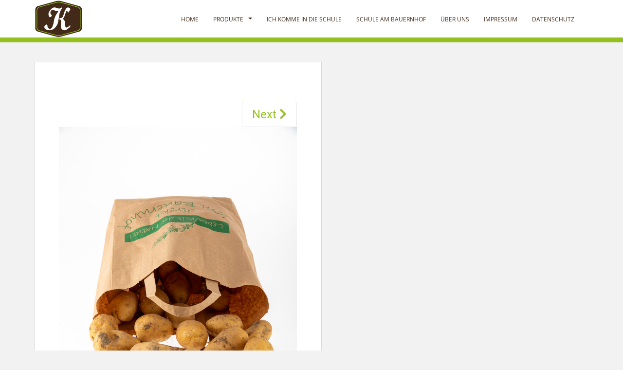

--- FILE ---
content_type: text/html; charset=UTF-8
request_url: https://bauernhof-kitzweger.com/produkte/erdapfel-2/
body_size: 11129
content:
<!doctype html>
<!--[if !IE]>
<html class="no-js non-ie" lang="de-AT"> <![endif]-->
<!--[if IE 7 ]>
<html class="no-js ie7" lang="de-AT"> <![endif]-->
<!--[if IE 8 ]>
<html class="no-js ie8" lang="de-AT"> <![endif]-->
<!--[if IE 9 ]>
<html class="no-js ie9" lang="de-AT"> <![endif]-->
<!--[if gt IE 9]><!-->
<html class="no-js" lang="de-AT"> <!--<![endif]-->
<head>
<meta charset="UTF-8">
<meta name="viewport" content="width=device-width, initial-scale=1">
<meta name="theme-color" content="#ffffff">
<link rel="profile" href="http://gmpg.org/xfn/11">

<meta name='robots' content='index, follow, max-image-preview:large, max-snippet:-1, max-video-preview:-1' />

	<!-- This site is optimized with the Yoast SEO plugin v26.8 - https://yoast.com/product/yoast-seo-wordpress/ -->
	<title>Erdäpfel | Bauernhof Kitzweger</title>
	<link rel="canonical" href="https://bauernhof-kitzweger.com/produkte/erdapfel-2/" />
	<meta property="og:locale" content="de_DE" />
	<meta property="og:type" content="article" />
	<meta property="og:title" content="Erdäpfel | Bauernhof Kitzweger" />
	<meta property="og:url" content="https://bauernhof-kitzweger.com/produkte/erdapfel-2/" />
	<meta property="og:site_name" content="Bauernhof Kitzweger" />
	<meta property="article:modified_time" content="2020-02-02T11:47:26+00:00" />
	<meta property="og:image" content="https://bauernhof-kitzweger.com/produkte/erdapfel-2" />
	<meta property="og:image:width" content="1365" />
	<meta property="og:image:height" content="2048" />
	<meta property="og:image:type" content="image/jpeg" />
	<meta name="twitter:card" content="summary_large_image" />
	<script type="application/ld+json" class="yoast-schema-graph">{"@context":"https://schema.org","@graph":[{"@type":"WebPage","@id":"https://bauernhof-kitzweger.com/produkte/erdapfel-2/","url":"https://bauernhof-kitzweger.com/produkte/erdapfel-2/","name":"Erdäpfel | Bauernhof Kitzweger","isPartOf":{"@id":"https://bauernhof-kitzweger.com/#website"},"primaryImageOfPage":{"@id":"https://bauernhof-kitzweger.com/produkte/erdapfel-2/#primaryimage"},"image":{"@id":"https://bauernhof-kitzweger.com/produkte/erdapfel-2/#primaryimage"},"thumbnailUrl":"https://bauernhof-kitzweger.com/wp-content/uploads/2020/01/Erdäpfel.jpg","datePublished":"2020-01-10T21:55:12+00:00","dateModified":"2020-02-02T11:47:26+00:00","breadcrumb":{"@id":"https://bauernhof-kitzweger.com/produkte/erdapfel-2/#breadcrumb"},"inLanguage":"de-AT","potentialAction":[{"@type":"ReadAction","target":["https://bauernhof-kitzweger.com/produkte/erdapfel-2/"]}]},{"@type":"ImageObject","inLanguage":"de-AT","@id":"https://bauernhof-kitzweger.com/produkte/erdapfel-2/#primaryimage","url":"https://bauernhof-kitzweger.com/wp-content/uploads/2020/01/Erdäpfel.jpg","contentUrl":"https://bauernhof-kitzweger.com/wp-content/uploads/2020/01/Erdäpfel.jpg","width":1365,"height":2048,"caption":"Erdäpfel"},{"@type":"BreadcrumbList","@id":"https://bauernhof-kitzweger.com/produkte/erdapfel-2/#breadcrumb","itemListElement":[{"@type":"ListItem","position":1,"name":"Home","item":"https://bauernhof-kitzweger.com/"},{"@type":"ListItem","position":2,"name":"Produkte_neu","item":"https://bauernhof-kitzweger.com/produkte/"},{"@type":"ListItem","position":3,"name":"Erdäpfel"}]},{"@type":"WebSite","@id":"https://bauernhof-kitzweger.com/#website","url":"https://bauernhof-kitzweger.com/","name":"Bauernhof Kitzweger","description":"Tradition Qualität Nachhaltigkeit Bauernhof","potentialAction":[{"@type":"SearchAction","target":{"@type":"EntryPoint","urlTemplate":"https://bauernhof-kitzweger.com/?s={search_term_string}"},"query-input":{"@type":"PropertyValueSpecification","valueRequired":true,"valueName":"search_term_string"}}],"inLanguage":"de-AT"}]}</script>
	<!-- / Yoast SEO plugin. -->



<link rel="alternate" type="application/rss+xml" title="Bauernhof Kitzweger &raquo; Feed" href="https://bauernhof-kitzweger.com/feed/" />
<link rel="alternate" type="application/rss+xml" title="Bauernhof Kitzweger &raquo; Kommentar-Feed" href="https://bauernhof-kitzweger.com/comments/feed/" />
<link rel="alternate" title="oEmbed (JSON)" type="application/json+oembed" href="https://bauernhof-kitzweger.com/wp-json/oembed/1.0/embed?url=https%3A%2F%2Fbauernhof-kitzweger.com%2Fprodukte%2Ferdapfel-2%2F" />
<link rel="alternate" title="oEmbed (XML)" type="text/xml+oembed" href="https://bauernhof-kitzweger.com/wp-json/oembed/1.0/embed?url=https%3A%2F%2Fbauernhof-kitzweger.com%2Fprodukte%2Ferdapfel-2%2F&#038;format=xml" />
<style id='wp-img-auto-sizes-contain-inline-css' type='text/css'>
img:is([sizes=auto i],[sizes^="auto," i]){contain-intrinsic-size:3000px 1500px}
/*# sourceURL=wp-img-auto-sizes-contain-inline-css */
</style>
<style id='wp-emoji-styles-inline-css' type='text/css'>

	img.wp-smiley, img.emoji {
		display: inline !important;
		border: none !important;
		box-shadow: none !important;
		height: 1em !important;
		width: 1em !important;
		margin: 0 0.07em !important;
		vertical-align: -0.1em !important;
		background: none !important;
		padding: 0 !important;
	}
/*# sourceURL=wp-emoji-styles-inline-css */
</style>
<link rel='stylesheet' id='wp-block-library-css' href='https://bauernhof-kitzweger.com/wp-includes/css/dist/block-library/style.min.css?ver=6.9' type='text/css' media='all' />
<style id='classic-theme-styles-inline-css' type='text/css'>
/*! This file is auto-generated */
.wp-block-button__link{color:#fff;background-color:#32373c;border-radius:9999px;box-shadow:none;text-decoration:none;padding:calc(.667em + 2px) calc(1.333em + 2px);font-size:1.125em}.wp-block-file__button{background:#32373c;color:#fff;text-decoration:none}
/*# sourceURL=/wp-includes/css/classic-themes.min.css */
</style>
<style id='global-styles-inline-css' type='text/css'>
:root{--wp--preset--aspect-ratio--square: 1;--wp--preset--aspect-ratio--4-3: 4/3;--wp--preset--aspect-ratio--3-4: 3/4;--wp--preset--aspect-ratio--3-2: 3/2;--wp--preset--aspect-ratio--2-3: 2/3;--wp--preset--aspect-ratio--16-9: 16/9;--wp--preset--aspect-ratio--9-16: 9/16;--wp--preset--color--black: #000000;--wp--preset--color--cyan-bluish-gray: #abb8c3;--wp--preset--color--white: #ffffff;--wp--preset--color--pale-pink: #f78da7;--wp--preset--color--vivid-red: #cf2e2e;--wp--preset--color--luminous-vivid-orange: #ff6900;--wp--preset--color--luminous-vivid-amber: #fcb900;--wp--preset--color--light-green-cyan: #7bdcb5;--wp--preset--color--vivid-green-cyan: #00d084;--wp--preset--color--pale-cyan-blue: #8ed1fc;--wp--preset--color--vivid-cyan-blue: #0693e3;--wp--preset--color--vivid-purple: #9b51e0;--wp--preset--gradient--vivid-cyan-blue-to-vivid-purple: linear-gradient(135deg,rgb(6,147,227) 0%,rgb(155,81,224) 100%);--wp--preset--gradient--light-green-cyan-to-vivid-green-cyan: linear-gradient(135deg,rgb(122,220,180) 0%,rgb(0,208,130) 100%);--wp--preset--gradient--luminous-vivid-amber-to-luminous-vivid-orange: linear-gradient(135deg,rgb(252,185,0) 0%,rgb(255,105,0) 100%);--wp--preset--gradient--luminous-vivid-orange-to-vivid-red: linear-gradient(135deg,rgb(255,105,0) 0%,rgb(207,46,46) 100%);--wp--preset--gradient--very-light-gray-to-cyan-bluish-gray: linear-gradient(135deg,rgb(238,238,238) 0%,rgb(169,184,195) 100%);--wp--preset--gradient--cool-to-warm-spectrum: linear-gradient(135deg,rgb(74,234,220) 0%,rgb(151,120,209) 20%,rgb(207,42,186) 40%,rgb(238,44,130) 60%,rgb(251,105,98) 80%,rgb(254,248,76) 100%);--wp--preset--gradient--blush-light-purple: linear-gradient(135deg,rgb(255,206,236) 0%,rgb(152,150,240) 100%);--wp--preset--gradient--blush-bordeaux: linear-gradient(135deg,rgb(254,205,165) 0%,rgb(254,45,45) 50%,rgb(107,0,62) 100%);--wp--preset--gradient--luminous-dusk: linear-gradient(135deg,rgb(255,203,112) 0%,rgb(199,81,192) 50%,rgb(65,88,208) 100%);--wp--preset--gradient--pale-ocean: linear-gradient(135deg,rgb(255,245,203) 0%,rgb(182,227,212) 50%,rgb(51,167,181) 100%);--wp--preset--gradient--electric-grass: linear-gradient(135deg,rgb(202,248,128) 0%,rgb(113,206,126) 100%);--wp--preset--gradient--midnight: linear-gradient(135deg,rgb(2,3,129) 0%,rgb(40,116,252) 100%);--wp--preset--font-size--small: 13px;--wp--preset--font-size--medium: 20px;--wp--preset--font-size--large: 36px;--wp--preset--font-size--x-large: 42px;--wp--preset--spacing--20: 0.44rem;--wp--preset--spacing--30: 0.67rem;--wp--preset--spacing--40: 1rem;--wp--preset--spacing--50: 1.5rem;--wp--preset--spacing--60: 2.25rem;--wp--preset--spacing--70: 3.38rem;--wp--preset--spacing--80: 5.06rem;--wp--preset--shadow--natural: 6px 6px 9px rgba(0, 0, 0, 0.2);--wp--preset--shadow--deep: 12px 12px 50px rgba(0, 0, 0, 0.4);--wp--preset--shadow--sharp: 6px 6px 0px rgba(0, 0, 0, 0.2);--wp--preset--shadow--outlined: 6px 6px 0px -3px rgb(255, 255, 255), 6px 6px rgb(0, 0, 0);--wp--preset--shadow--crisp: 6px 6px 0px rgb(0, 0, 0);}:where(.is-layout-flex){gap: 0.5em;}:where(.is-layout-grid){gap: 0.5em;}body .is-layout-flex{display: flex;}.is-layout-flex{flex-wrap: wrap;align-items: center;}.is-layout-flex > :is(*, div){margin: 0;}body .is-layout-grid{display: grid;}.is-layout-grid > :is(*, div){margin: 0;}:where(.wp-block-columns.is-layout-flex){gap: 2em;}:where(.wp-block-columns.is-layout-grid){gap: 2em;}:where(.wp-block-post-template.is-layout-flex){gap: 1.25em;}:where(.wp-block-post-template.is-layout-grid){gap: 1.25em;}.has-black-color{color: var(--wp--preset--color--black) !important;}.has-cyan-bluish-gray-color{color: var(--wp--preset--color--cyan-bluish-gray) !important;}.has-white-color{color: var(--wp--preset--color--white) !important;}.has-pale-pink-color{color: var(--wp--preset--color--pale-pink) !important;}.has-vivid-red-color{color: var(--wp--preset--color--vivid-red) !important;}.has-luminous-vivid-orange-color{color: var(--wp--preset--color--luminous-vivid-orange) !important;}.has-luminous-vivid-amber-color{color: var(--wp--preset--color--luminous-vivid-amber) !important;}.has-light-green-cyan-color{color: var(--wp--preset--color--light-green-cyan) !important;}.has-vivid-green-cyan-color{color: var(--wp--preset--color--vivid-green-cyan) !important;}.has-pale-cyan-blue-color{color: var(--wp--preset--color--pale-cyan-blue) !important;}.has-vivid-cyan-blue-color{color: var(--wp--preset--color--vivid-cyan-blue) !important;}.has-vivid-purple-color{color: var(--wp--preset--color--vivid-purple) !important;}.has-black-background-color{background-color: var(--wp--preset--color--black) !important;}.has-cyan-bluish-gray-background-color{background-color: var(--wp--preset--color--cyan-bluish-gray) !important;}.has-white-background-color{background-color: var(--wp--preset--color--white) !important;}.has-pale-pink-background-color{background-color: var(--wp--preset--color--pale-pink) !important;}.has-vivid-red-background-color{background-color: var(--wp--preset--color--vivid-red) !important;}.has-luminous-vivid-orange-background-color{background-color: var(--wp--preset--color--luminous-vivid-orange) !important;}.has-luminous-vivid-amber-background-color{background-color: var(--wp--preset--color--luminous-vivid-amber) !important;}.has-light-green-cyan-background-color{background-color: var(--wp--preset--color--light-green-cyan) !important;}.has-vivid-green-cyan-background-color{background-color: var(--wp--preset--color--vivid-green-cyan) !important;}.has-pale-cyan-blue-background-color{background-color: var(--wp--preset--color--pale-cyan-blue) !important;}.has-vivid-cyan-blue-background-color{background-color: var(--wp--preset--color--vivid-cyan-blue) !important;}.has-vivid-purple-background-color{background-color: var(--wp--preset--color--vivid-purple) !important;}.has-black-border-color{border-color: var(--wp--preset--color--black) !important;}.has-cyan-bluish-gray-border-color{border-color: var(--wp--preset--color--cyan-bluish-gray) !important;}.has-white-border-color{border-color: var(--wp--preset--color--white) !important;}.has-pale-pink-border-color{border-color: var(--wp--preset--color--pale-pink) !important;}.has-vivid-red-border-color{border-color: var(--wp--preset--color--vivid-red) !important;}.has-luminous-vivid-orange-border-color{border-color: var(--wp--preset--color--luminous-vivid-orange) !important;}.has-luminous-vivid-amber-border-color{border-color: var(--wp--preset--color--luminous-vivid-amber) !important;}.has-light-green-cyan-border-color{border-color: var(--wp--preset--color--light-green-cyan) !important;}.has-vivid-green-cyan-border-color{border-color: var(--wp--preset--color--vivid-green-cyan) !important;}.has-pale-cyan-blue-border-color{border-color: var(--wp--preset--color--pale-cyan-blue) !important;}.has-vivid-cyan-blue-border-color{border-color: var(--wp--preset--color--vivid-cyan-blue) !important;}.has-vivid-purple-border-color{border-color: var(--wp--preset--color--vivid-purple) !important;}.has-vivid-cyan-blue-to-vivid-purple-gradient-background{background: var(--wp--preset--gradient--vivid-cyan-blue-to-vivid-purple) !important;}.has-light-green-cyan-to-vivid-green-cyan-gradient-background{background: var(--wp--preset--gradient--light-green-cyan-to-vivid-green-cyan) !important;}.has-luminous-vivid-amber-to-luminous-vivid-orange-gradient-background{background: var(--wp--preset--gradient--luminous-vivid-amber-to-luminous-vivid-orange) !important;}.has-luminous-vivid-orange-to-vivid-red-gradient-background{background: var(--wp--preset--gradient--luminous-vivid-orange-to-vivid-red) !important;}.has-very-light-gray-to-cyan-bluish-gray-gradient-background{background: var(--wp--preset--gradient--very-light-gray-to-cyan-bluish-gray) !important;}.has-cool-to-warm-spectrum-gradient-background{background: var(--wp--preset--gradient--cool-to-warm-spectrum) !important;}.has-blush-light-purple-gradient-background{background: var(--wp--preset--gradient--blush-light-purple) !important;}.has-blush-bordeaux-gradient-background{background: var(--wp--preset--gradient--blush-bordeaux) !important;}.has-luminous-dusk-gradient-background{background: var(--wp--preset--gradient--luminous-dusk) !important;}.has-pale-ocean-gradient-background{background: var(--wp--preset--gradient--pale-ocean) !important;}.has-electric-grass-gradient-background{background: var(--wp--preset--gradient--electric-grass) !important;}.has-midnight-gradient-background{background: var(--wp--preset--gradient--midnight) !important;}.has-small-font-size{font-size: var(--wp--preset--font-size--small) !important;}.has-medium-font-size{font-size: var(--wp--preset--font-size--medium) !important;}.has-large-font-size{font-size: var(--wp--preset--font-size--large) !important;}.has-x-large-font-size{font-size: var(--wp--preset--font-size--x-large) !important;}
:where(.wp-block-post-template.is-layout-flex){gap: 1.25em;}:where(.wp-block-post-template.is-layout-grid){gap: 1.25em;}
:where(.wp-block-term-template.is-layout-flex){gap: 1.25em;}:where(.wp-block-term-template.is-layout-grid){gap: 1.25em;}
:where(.wp-block-columns.is-layout-flex){gap: 2em;}:where(.wp-block-columns.is-layout-grid){gap: 2em;}
:root :where(.wp-block-pullquote){font-size: 1.5em;line-height: 1.6;}
/*# sourceURL=global-styles-inline-css */
</style>
<link rel='stylesheet' id='sparkling-bootstrap-css' href='https://bauernhof-kitzweger.com/wp-content/themes/sparkling/assets/css/bootstrap.min.css?ver=6.9' type='text/css' media='all' />
<link rel='stylesheet' id='sparkling-icons-css' href='https://bauernhof-kitzweger.com/wp-content/themes/sparkling/assets/css/fontawesome-all.min.css?ver=5.1.1.' type='text/css' media='all' />
<link rel='stylesheet' id='sparkling-fonts-css' href='//bauernhof-kitzweger.com/wp-content/uploads/omgf/sparkling-fonts/sparkling-fonts.css?ver=1661359601' type='text/css' media='all' />
<link rel='stylesheet' id='sparkling-style-css' href='https://bauernhof-kitzweger.com/wp-content/themes/sparkling/style.css?ver=2.4.2' type='text/css' media='all' />
<script type="text/javascript" src="https://bauernhof-kitzweger.com/wp-includes/js/jquery/jquery.min.js?ver=3.7.1" id="jquery-core-js"></script>
<script type="text/javascript" src="https://bauernhof-kitzweger.com/wp-includes/js/jquery/jquery-migrate.min.js?ver=3.4.1" id="jquery-migrate-js"></script>
<script type="text/javascript" src="https://bauernhof-kitzweger.com/wp-content/themes/sparkling/assets/js/vendor/bootstrap.min.js?ver=6.9" id="sparkling-bootstrapjs-js"></script>
<script type="text/javascript" src="https://bauernhof-kitzweger.com/wp-content/themes/sparkling/assets/js/functions.js?ver=20180503" id="sparkling-functions-js"></script>
<link rel="https://api.w.org/" href="https://bauernhof-kitzweger.com/wp-json/" /><link rel="alternate" title="JSON" type="application/json" href="https://bauernhof-kitzweger.com/wp-json/wp/v2/media/2327" /><link rel="EditURI" type="application/rsd+xml" title="RSD" href="https://bauernhof-kitzweger.com/xmlrpc.php?rsd" />
<link rel='shortlink' href='https://bauernhof-kitzweger.com/?p=2327' />
	
	
	<link href='//bauernhof-kitzweger.com/wp-content/uploads/omgf/omgf-stylesheet-86/omgf-stylesheet-86.css?ver=1661359601' rel='stylesheet'><style type="text/css">a, #infinite-handle span, #secondary .widget .post-content a, .entry-meta a {color:#95c11e}a:hover, a:focus, a:active, #secondary .widget .post-content a:hover, #secondary .widget .post-content a:focus, .woocommerce nav.woocommerce-pagination ul li a:focus, .woocommerce nav.woocommerce-pagination ul li a:hover, .woocommerce nav.woocommerce-pagination ul li span.current, #secondary .widget a:hover, #secondary .widget a:focus {color: #1e73be;}.btn-default, .label-default, .flex-caption h2, .btn.btn-default.read-more,button,
              .navigation .wp-pagenavi-pagination span.current,.navigation .wp-pagenavi-pagination a:hover,
              .woocommerce a.button, .woocommerce button.button,
              .woocommerce input.button, .woocommerce #respond input#submit.alt,
              .woocommerce a.button, .woocommerce button.button,
              .woocommerce a.button.alt, .woocommerce button.button.alt, .woocommerce input.button.alt { background-color: #95c11e; border-color: #95c11e;}.site-main [class*="navigation"] a, .more-link, .pagination>li>a, .pagination>li>span, .cfa-button { color: #95c11e}.cfa-button {border-color: #95c11e;}.btn-default:hover, .btn-default:focus,.label-default[href]:hover, .label-default[href]:focus, .tagcloud a:hover, .tagcloud a:focus, button, .main-content [class*="navigation"] a:hover, .main-content [class*="navigation"] a:focus, #infinite-handle span:hover, #infinite-handle span:focus-within, .btn.btn-default.read-more:hover, .btn.btn-default.read-more:focus, .btn-default:hover, .btn-default:focus, .scroll-to-top:hover, .scroll-to-top:focus, .btn-default:active, .btn-default.active, .site-main [class*="navigation"] a:hover, .site-main [class*="navigation"] a:focus, .more-link:hover, .more-link:focus, #image-navigation .nav-previous a:hover, #image-navigation .nav-previous a:focus, #image-navigation .nav-next a:hover, #image-navigation .nav-next a:focus, .cfa-button:hover, .cfa-button:focus, .woocommerce a.button:hover, .woocommerce a.button:focus, .woocommerce button.button:hover, .woocommerce button.button:focus, .woocommerce input.button:hover, .woocommerce input.button:focus, .woocommerce #respond input#submit.alt:hover, .woocommerce #respond input#submit.alt:focus, .woocommerce a.button:hover, .woocommerce a.button:focus, .woocommerce button.button:hover, .woocommerce button.button:focus, .woocommerce input.button:hover, .woocommerce input.button:focus, .woocommerce a.button.alt:hover, .woocommerce a.button.alt:focus, .woocommerce button.button.alt:hover, .woocommerce button.button.alt:focus, .woocommerce input.button.alt:hover, .woocommerce input.button.alt:focus, a:hover .flex-caption h2 { background-color: #95c11e; border-color: #95c11e; }.pagination>li>a:focus, .pagination>li>a:hover, .pagination>li>span:focus-within, .pagination>li>span:hover {color: #95c11e;}.cfa { background-color: #95c11e; } .cfa-button:hover a {color: #95c11e;}.cfa-text { color: #95c11e;}.cfa-button {border-color: #95c11e; color: #95c11e;}h1, h2, h3, h4, h5, h6, .h1, .h2, .h3, .h4, .h5, .h6, .entry-title, .entry-title a {color: #ffffff;}.navbar.navbar-default, .navbar-default .navbar-nav .open .dropdown-menu > li > a {background-color: #ffffff;}.navbar-default .navbar-nav > li > a, .navbar-default .navbar-nav.sparkling-mobile-menu > li:hover > a, .navbar-default .navbar-nav.sparkling-mobile-menu > li:hover > .caret, .navbar-default .navbar-nav > li, .navbar-default .navbar-nav > .open > a, .navbar-default .navbar-nav > .open > a:hover, .navbar-default .navbar-nav > .open > a:focus { color: #422918;}@media (max-width: 767px){ .navbar-default .navbar-nav > li:hover > a, .navbar-default .navbar-nav > li:hover > .caret{ color: #422918!important ;} }.navbar-default .navbar-nav > li:hover > a, .navbar-default .navbar-nav > li:focus-within > a, .navbar-nav > li:hover > .caret, .navbar-nav > li:focus-within > .caret, .navbar-default .navbar-nav.sparkling-mobile-menu > li.open > a, .navbar-default .navbar-nav.sparkling-mobile-menu > li.open > .caret, .navbar-default .navbar-nav > li:hover, .navbar-default .navbar-nav > li:focus-within, .navbar-default .navbar-nav > .active > a, .navbar-default .navbar-nav > .active > .caret, .navbar-default .navbar-nav > .active > a:hover, .navbar-default .navbar-nav > .active > a:focus, .navbar-default .navbar-nav > li > a:hover, .navbar-default .navbar-nav > li > a:focus, .navbar-default .navbar-nav > .open > a, .navbar-default .navbar-nav > .open > a:hover, .navbar-default .navbar-nav > .open > a:focus {color: #95c11e;}@media (max-width: 767px){ .navbar-default .navbar-nav > li.open > a, .navbar-default .navbar-nav > li.open > .caret { color: #95c11e !important; } }.dropdown-menu {background-color: #ffffff;}.navbar-default .navbar-nav .open .dropdown-menu > li > a, .dropdown-menu > li > a, .dropdown-menu > li > .caret { color: #422918;}.navbar-default .navbar-nav .dropdown-menu > li:hover, .navbar-default .navbar-nav .dropdown-menu > li:focus-within, .dropdown-menu > .active {background-color: #95c11e;}@media (max-width: 767px) {.navbar-default .navbar-nav .dropdown-menu > li:hover, .navbar-default .navbar-nav .dropdown-menu > li:focus, .dropdown-menu > .active {background: transparent;} }.dropdown-menu>.active>a, .dropdown-menu>.active>a:focus, .dropdown-menu>.active>a:hover, .dropdown-menu>.active>.caret, .dropdown-menu>li>a:focus, .dropdown-menu>li>a:hover, .dropdown-menu>li:hover>a, .dropdown-menu>li:hover>.caret {color:#ffffff;}@media (max-width: 767px) {.navbar-default .navbar-nav .open .dropdown-menu > .active > a, .navbar-default .navbar-nav .dropdown-menu > li.active > .caret, .navbar-default .navbar-nav .dropdown-menu > li.open > a, .navbar-default .navbar-nav li.open > a, .navbar-default .navbar-nav li.open > .caret {color:#ffffff;} }.navbar-default .navbar-nav .current-menu-ancestor a.dropdown-toggle { color: #ffffff;}#colophon {background-color: #95c11e;}#footer-area, .site-info, .site-info caption, #footer-area caption {color: #dadada;}#footer-area {background-color: #f2f2f2;}.site-info a, #footer-area a {color: #dadada;}body, .entry-content {color:#6B6B6B}.entry-content {font-family: Georgia;}.entry-content {font-size:24px}.entry-content {font-weight:normal}</style><meta name="generator" content="Elementor 3.34.2; features: additional_custom_breakpoints; settings: css_print_method-external, google_font-enabled, font_display-auto">
			<style>
				.e-con.e-parent:nth-of-type(n+4):not(.e-lazyloaded):not(.e-no-lazyload),
				.e-con.e-parent:nth-of-type(n+4):not(.e-lazyloaded):not(.e-no-lazyload) * {
					background-image: none !important;
				}
				@media screen and (max-height: 1024px) {
					.e-con.e-parent:nth-of-type(n+3):not(.e-lazyloaded):not(.e-no-lazyload),
					.e-con.e-parent:nth-of-type(n+3):not(.e-lazyloaded):not(.e-no-lazyload) * {
						background-image: none !important;
					}
				}
				@media screen and (max-height: 640px) {
					.e-con.e-parent:nth-of-type(n+2):not(.e-lazyloaded):not(.e-no-lazyload),
					.e-con.e-parent:nth-of-type(n+2):not(.e-lazyloaded):not(.e-no-lazyload) * {
						background-image: none !important;
					}
				}
			</style>
					<style type="text/css">
				.navbar > .container .navbar-brand {
			color: #dd3333;
		}
		</style>
	<link rel="icon" href="https://bauernhof-kitzweger.com/wp-content/uploads/2015/09/cropped-K_Logo-e1441973082762-2-60x60.png" sizes="32x32" />
<link rel="icon" href="https://bauernhof-kitzweger.com/wp-content/uploads/2015/09/cropped-K_Logo-e1441973082762-2.png" sizes="192x192" />
<link rel="apple-touch-icon" href="https://bauernhof-kitzweger.com/wp-content/uploads/2015/09/cropped-K_Logo-e1441973082762-2.png" />
<meta name="msapplication-TileImage" content="https://bauernhof-kitzweger.com/wp-content/uploads/2015/09/cropped-K_Logo-e1441973082762-2.png" />
		<style type="text/css" id="wp-custom-css">
			.navbar-default .navbar-nav .current-menu-ancestor a.dropdown-toggle {
  color: #000000;
}

.btn.btn-default.read-more {
    display: none;
}

h1.entry-title{
	display: none;
}

.entry-title{
	display: none;
}

.impressum h1{
	color: #95c11e;
}

.navbar-default .navbar-nav > li > a {

}

.navbar.navbar-default {
border-bottom: 10px solid #95c11e;
}

.cfa {
padding:0;
}
hr { 
          border: none;
          border-top: 1px dashed #422918;	 
          width: 100%; 
	  height: 1px; 
          margin: 0 auto;	  
	  background: #ffffff;
    }

.col-md-6{
width: auto;
}

.flex-caption .excerpt {
max-width: 400px;
}
.excerpt{
font-family: 'georgia';
}

.copyright{
float: none;
text-align: left;

}

.flex-caption h2 {
font-size: 60px;
font-weight: bold;
}

body {
font-size: 24px;
font-family: 'Roboto';
}

#secondary {
    display: none;
}
.nav-previous{
display: none;
}
.entry-meta{
     display: none;
}

.single-featured.wp-post-image{
     display: none;
}
#post-1 {
   display: none;
}
#post-28 {
   display: none;
}
#post-30 {
   display: none;
}

#post-34 {
	display:none;
}

.post .post-inner-content {
	padding-top: 0px;
}

.page .post-inner-content {
	padding-top: 10px;
}

.main-content-inner.col-sm-12.col-md-8.pull-left {
    width: 100%;
}

.copyright.col-md-6 {
border-top: none !important; 
}

.site-info { 
 }


footer#colophon {
    padding: 1px;
	padding-bottom: 8px;
	border-top: none;
}

.page .post-inner-content ul {
	font-family: 'Roboto';
	font-size: 16px;
}
.page .post-inner-content ol {
	font-family: 'Roboto';
	font-size: 16px;
}		</style>
			<style id="egf-frontend-styles" type="text/css">
		p {font-family: 'Roboto', sans-serif;font-size: 16px;font-style: normal;font-weight: 400;} h1 {font-family: 'Georgia', sans-serif;font-style: normal;font-weight: 700;text-transform: capitalize;} h2 {font-family: 'Tangerine', sans-serif;font-size: 10px;font-style: normal;font-weight: 700;letter-spacing: 1px;line-height: 0.8;text-decoration: none;text-transform: none;} h3 {font-family: 'Roboto', sans-serif;font-style: normal;} h4 {color: #6b6b6b;font-family: 'Georgia', sans-serif;font-size: 22px;font-style: normal;font-weight: 700;text-decoration: none;text-transform: none;border-top-style: none;} h5 {} h6 {} 	</style>
	
</head>

<body class="attachment wp-singular attachment-template-default attachmentid-2327 attachment-jpeg wp-theme-sparkling group-blog elementor-default elementor-kit-2547">
	<a class="sr-only sr-only-focusable" href="#content">Skip to main content</a>
<div id="page" class="hfeed site">

	<header id="masthead" class="site-header" role="banner">
		<nav class="navbar navbar-default
		" role="navigation">
			<div class="container">
				<div class="row">
					<div class="site-navigation-inner col-sm-12">
						<div class="navbar-header">


														<div id="logo">
																																<a href="https://bauernhof-kitzweger.com/"><img src="https://bauernhof-kitzweger.com/wp-content/uploads/2015/09/cropped-K_Logo-e1441973082762-2.png"  height="77" width="100" alt="Bauernhof Kitzweger"/></a>
																																</div><!-- end of #logo -->

							<button type="button" class="btn navbar-toggle" data-toggle="collapse" data-target=".navbar-ex1-collapse">
								<span class="sr-only">Toggle navigation</span>
								<span class="icon-bar"></span>
								<span class="icon-bar"></span>
								<span class="icon-bar"></span>
							</button>
						</div>



						<div class="collapse navbar-collapse navbar-ex1-collapse"><ul id="menu-main-menu" class="nav navbar-nav"><li id="menu-item-18" class="menu-item menu-item-type-custom menu-item-object-custom menu-item-home menu-item-18"><a href="https://bauernhof-kitzweger.com">Home</a></li>
<li id="menu-item-2462" class="menu-item menu-item-type-post_type menu-item-object-page menu-item-has-children menu-item-2462 dropdown"><a href="https://bauernhof-kitzweger.com/produkte/">Produkte</a><span class="caret sparkling-dropdown"></span>
<ul role="menu" class=" dropdown-menu">
	<li id="menu-item-794" class="menu-item menu-item-type-post_type menu-item-object-page menu-item-794"><a href="https://bauernhof-kitzweger.com/geschenkideen/">Geschenkideen selbstgemacht</a></li>
</ul>
</li>
<li id="menu-item-19" class="menu-item menu-item-type-post_type menu-item-object-page menu-item-19"><a href="https://bauernhof-kitzweger.com/schulkurse/">Ich komme in die Schule</a></li>
<li id="menu-item-21" class="menu-item menu-item-type-post_type menu-item-object-page menu-item-21"><a href="https://bauernhof-kitzweger.com/schule-am-bauernhof/">Schule am Bauernhof</a></li>
<li id="menu-item-22" class="menu-item menu-item-type-post_type menu-item-object-page menu-item-22"><a href="https://bauernhof-kitzweger.com/uber-uns/">Über uns</a></li>
<li id="menu-item-154" class="menu-item menu-item-type-post_type menu-item-object-page menu-item-154"><a href="https://bauernhof-kitzweger.com/impressum/">Impressum</a></li>
<li id="menu-item-3868" class="menu-item menu-item-type-post_type menu-item-object-page menu-item-3868"><a href="https://bauernhof-kitzweger.com/datenschutz/">Datenschutz</a></li>
</ul></div>


					</div>
				</div>
			</div>
		</nav><!-- .site-navigation -->
	</header><!-- #masthead -->

	<div id="content" class="site-content">

		<div class="top-section">
								</div>

		<div class="container main-content-area">
						<div class="row pull-left">
				<div class="main-content-inner col-sm-12 col-md-8">

							<div class="post-inner-content">
					<article id="post-2327" class="post-2327 attachment type-attachment status-inherit hentry">
						<header class="entry-header">
							<h1 class="entry-title">Erdäpfel</h1>

							<div class="entry-meta">
								<span class="posted-on"><i class="fa fa-calendar-alt"></i> <a href="https://bauernhof-kitzweger.com/produkte/erdapfel-2/" rel="bookmark"><time class="entry-date published" datetime="2020-01-10T23:55:12+02:00">10/01/2020</time><time class="updated" datetime="2020-02-02T13:47:26+02:00">02/02/2020</time></a></span><span class="byline"> <i class="fa fa-user"></i> <span class="author vcard"><a class="url fn n" href="https://bauernhof-kitzweger.com/author/margit/">margit</a></span></span>							</div><!-- .entry-meta -->

							<nav role="navigation" id="image-navigation" class="navigation-image nav-links">
								<div class="nav-previous"><a href='https://bauernhof-kitzweger.com/produkte/eier/'><i class="fa fa-chevron-left"></i> Previous</a></div>
								<div class="nav-next"><a href='https://bauernhof-kitzweger.com/produkte/suesskartoffel/'>Next <i class="fa fa-chevron-right"></i></a></div>
							</nav><!-- #image-navigation -->
						</header><!-- .entry-header -->

						<div class="entry-content">

							<div class="entry-attachment">
								<div class="attachment">
									
									<a href="https://bauernhof-kitzweger.com/produkte/suesskartoffel/" title="Erdäpfel" rel="attachment">
														<img width="800" height="1200" src="https://bauernhof-kitzweger.com/wp-content/uploads/2020/01/Erdäpfel.jpg" class="attachment-1200x1200 size-1200x1200" alt="Erdäpfel" decoding="async" srcset="https://bauernhof-kitzweger.com/wp-content/uploads/2020/01/Erdäpfel.jpg 1365w, https://bauernhof-kitzweger.com/wp-content/uploads/2020/01/Erdäpfel-200x300.jpg 200w, https://bauernhof-kitzweger.com/wp-content/uploads/2020/01/Erdäpfel-768x1152.jpg 768w, https://bauernhof-kitzweger.com/wp-content/uploads/2020/01/Erdäpfel-683x1024.jpg 683w" sizes="(max-width: 800px) 100vw, 800px" />									</a>
								</div><!-- .attachment -->

															</div><!-- .entry-attachment -->

														
						</div><!-- .entry-content -->

						<footer class="entry-meta">
						</footer><!-- .entry-meta -->
					</article><!-- #post-2327 -->
				</div>
				
			
</div><!-- close .main-content-inner -->
<div id="secondary" class="widget-area col-sm-12 col-md-4" role="complementary">
	<div class="well">
				
			<aside id="search" class="widget widget_search">
				
<form role="search" method="get" class="form-search" action="https://bauernhof-kitzweger.com/">
  <div class="input-group">
	  <label class="screen-reader-text" for="s">Search for:</label>
	<input type="text" class="form-control search-query" placeholder="Search&hellip;" value="" name="s" title="Search for:" />
	<span class="input-group-btn">
	  <button type="submit" class="btn btn-default" name="submit" id="searchsubmit" value="Search"><span class="glyphicon glyphicon-search"></span></button>
	</span>
  </div>
</form>
			</aside>

			<aside id="archives" class="widget">
				<h3 class="widget-title">Archives</h3>
				<ul>
						<li><a href='https://bauernhof-kitzweger.com/2021/06/'>Juni 2021</a></li>
	<li><a href='https://bauernhof-kitzweger.com/2016/04/'>April 2016</a></li>
	<li><a href='https://bauernhof-kitzweger.com/2015/09/'>September 2015</a></li>
	<li><a href='https://bauernhof-kitzweger.com/2015/08/'>August 2015</a></li>
				</ul>
			</aside>

			<aside id="meta" class="widget">
				<h3 class="widget-title">Meta</h3>
				<ul>
										<li><a rel="nofollow" href="https://bauernhof-kitzweger.com/wp-login.php">Anmelden</a></li>
									</ul>
			</aside>

			</div>
</div><!-- #secondary -->
		</div><!-- close .row -->
	</div><!-- close .container -->
</div><!-- close .site-content -->

	<div id="footer-area">
		<div class="container footer-inner">
			<div class="row">
				
				</div>
		</div>

		<footer id="colophon" class="site-footer" role="contentinfo">
			<div class="site-info container">
				<div class="row">
										<nav role="navigation" class="col-md-6">
											</nav>
					<div class="copyright col-md-6">
												Theme by <a href="http://colorlib.com/" target="_blank" rel="nofollow noopener">Colorlib</a> Powered by <a href="http://wordpress.org/" target="_blank">WordPress</a>					</div>
				</div>
			</div><!-- .site-info -->
			<div class="scroll-to-top"><i class="fa fa-angle-up"></i></div><!-- .scroll-to-top -->
		</footer><!-- #colophon -->
	</div>
</div><!-- #page -->

		<script type="text/javascript">
		  jQuery(document).ready(function ($) {
			if ($(window).width() >= 767) {
			  $('.navbar-nav > li.menu-item > a').click(function () {
				if ($(this).attr('target') !== '_blank') {
				  window.location = $(this).attr('href')
				}
			  })
			}
		  })
		</script>
	<script type="speculationrules">
{"prefetch":[{"source":"document","where":{"and":[{"href_matches":"/*"},{"not":{"href_matches":["/wp-*.php","/wp-admin/*","/wp-content/uploads/*","/wp-content/*","/wp-content/plugins/*","/wp-content/themes/sparkling/*","/*\\?(.+)"]}},{"not":{"selector_matches":"a[rel~=\"nofollow\"]"}},{"not":{"selector_matches":".no-prefetch, .no-prefetch a"}}]},"eagerness":"conservative"}]}
</script>
			<script>
				const lazyloadRunObserver = () => {
					const lazyloadBackgrounds = document.querySelectorAll( `.e-con.e-parent:not(.e-lazyloaded)` );
					const lazyloadBackgroundObserver = new IntersectionObserver( ( entries ) => {
						entries.forEach( ( entry ) => {
							if ( entry.isIntersecting ) {
								let lazyloadBackground = entry.target;
								if( lazyloadBackground ) {
									lazyloadBackground.classList.add( 'e-lazyloaded' );
								}
								lazyloadBackgroundObserver.unobserve( entry.target );
							}
						});
					}, { rootMargin: '200px 0px 200px 0px' } );
					lazyloadBackgrounds.forEach( ( lazyloadBackground ) => {
						lazyloadBackgroundObserver.observe( lazyloadBackground );
					} );
				};
				const events = [
					'DOMContentLoaded',
					'elementor/lazyload/observe',
				];
				events.forEach( ( event ) => {
					document.addEventListener( event, lazyloadRunObserver );
				} );
			</script>
			<script type="text/javascript" src="https://bauernhof-kitzweger.com/wp-content/themes/sparkling/assets/js/skip-link-focus-fix.min.js?ver=20140222" id="sparkling-skip-link-focus-fix-js"></script>
<script id="wp-emoji-settings" type="application/json">
{"baseUrl":"https://s.w.org/images/core/emoji/17.0.2/72x72/","ext":".png","svgUrl":"https://s.w.org/images/core/emoji/17.0.2/svg/","svgExt":".svg","source":{"concatemoji":"https://bauernhof-kitzweger.com/wp-includes/js/wp-emoji-release.min.js?ver=6.9"}}
</script>
<script type="module">
/* <![CDATA[ */
/*! This file is auto-generated */
const a=JSON.parse(document.getElementById("wp-emoji-settings").textContent),o=(window._wpemojiSettings=a,"wpEmojiSettingsSupports"),s=["flag","emoji"];function i(e){try{var t={supportTests:e,timestamp:(new Date).valueOf()};sessionStorage.setItem(o,JSON.stringify(t))}catch(e){}}function c(e,t,n){e.clearRect(0,0,e.canvas.width,e.canvas.height),e.fillText(t,0,0);t=new Uint32Array(e.getImageData(0,0,e.canvas.width,e.canvas.height).data);e.clearRect(0,0,e.canvas.width,e.canvas.height),e.fillText(n,0,0);const a=new Uint32Array(e.getImageData(0,0,e.canvas.width,e.canvas.height).data);return t.every((e,t)=>e===a[t])}function p(e,t){e.clearRect(0,0,e.canvas.width,e.canvas.height),e.fillText(t,0,0);var n=e.getImageData(16,16,1,1);for(let e=0;e<n.data.length;e++)if(0!==n.data[e])return!1;return!0}function u(e,t,n,a){switch(t){case"flag":return n(e,"\ud83c\udff3\ufe0f\u200d\u26a7\ufe0f","\ud83c\udff3\ufe0f\u200b\u26a7\ufe0f")?!1:!n(e,"\ud83c\udde8\ud83c\uddf6","\ud83c\udde8\u200b\ud83c\uddf6")&&!n(e,"\ud83c\udff4\udb40\udc67\udb40\udc62\udb40\udc65\udb40\udc6e\udb40\udc67\udb40\udc7f","\ud83c\udff4\u200b\udb40\udc67\u200b\udb40\udc62\u200b\udb40\udc65\u200b\udb40\udc6e\u200b\udb40\udc67\u200b\udb40\udc7f");case"emoji":return!a(e,"\ud83e\u1fac8")}return!1}function f(e,t,n,a){let r;const o=(r="undefined"!=typeof WorkerGlobalScope&&self instanceof WorkerGlobalScope?new OffscreenCanvas(300,150):document.createElement("canvas")).getContext("2d",{willReadFrequently:!0}),s=(o.textBaseline="top",o.font="600 32px Arial",{});return e.forEach(e=>{s[e]=t(o,e,n,a)}),s}function r(e){var t=document.createElement("script");t.src=e,t.defer=!0,document.head.appendChild(t)}a.supports={everything:!0,everythingExceptFlag:!0},new Promise(t=>{let n=function(){try{var e=JSON.parse(sessionStorage.getItem(o));if("object"==typeof e&&"number"==typeof e.timestamp&&(new Date).valueOf()<e.timestamp+604800&&"object"==typeof e.supportTests)return e.supportTests}catch(e){}return null}();if(!n){if("undefined"!=typeof Worker&&"undefined"!=typeof OffscreenCanvas&&"undefined"!=typeof URL&&URL.createObjectURL&&"undefined"!=typeof Blob)try{var e="postMessage("+f.toString()+"("+[JSON.stringify(s),u.toString(),c.toString(),p.toString()].join(",")+"));",a=new Blob([e],{type:"text/javascript"});const r=new Worker(URL.createObjectURL(a),{name:"wpTestEmojiSupports"});return void(r.onmessage=e=>{i(n=e.data),r.terminate(),t(n)})}catch(e){}i(n=f(s,u,c,p))}t(n)}).then(e=>{for(const n in e)a.supports[n]=e[n],a.supports.everything=a.supports.everything&&a.supports[n],"flag"!==n&&(a.supports.everythingExceptFlag=a.supports.everythingExceptFlag&&a.supports[n]);var t;a.supports.everythingExceptFlag=a.supports.everythingExceptFlag&&!a.supports.flag,a.supports.everything||((t=a.source||{}).concatemoji?r(t.concatemoji):t.wpemoji&&t.twemoji&&(r(t.twemoji),r(t.wpemoji)))});
//# sourceURL=https://bauernhof-kitzweger.com/wp-includes/js/wp-emoji-loader.min.js
/* ]]> */
</script>

</body>
</html>

<!--
Performance optimized by W3 Total Cache. Learn more: https://www.boldgrid.com/w3-total-cache/?utm_source=w3tc&utm_medium=footer_comment&utm_campaign=free_plugin


Served from: bauernhof-kitzweger.com @ 2026-01-28 13:12:18 by W3 Total Cache
-->